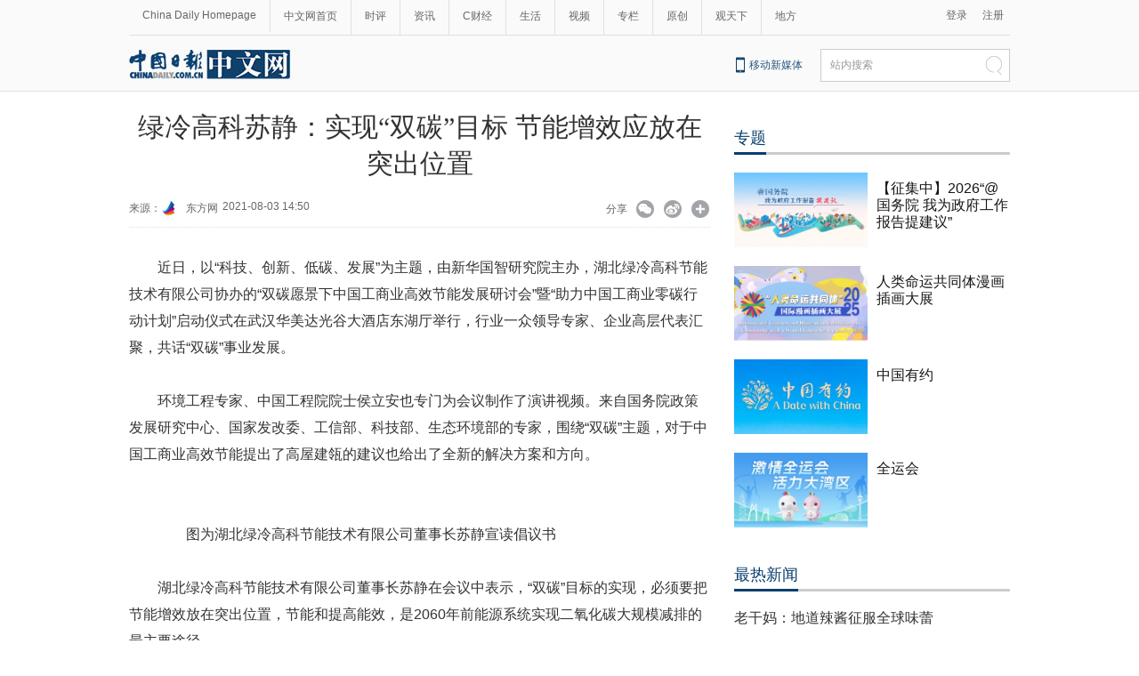

--- FILE ---
content_type: text/html;charset=UTF-8
request_url: http://caijing.chinadaily.com.cn/a/202108/03/WS6108f339a3101e7ce975cf5b.html
body_size: 13938
content:
<!DOCTYPE html PUBLIC "-//W3C//DTD XHTML 1.0 Transitional//EN" "http://www.w3.org/TR/xhtml1/DTD/xhtml1-transitional.dtd">

<html xmlns="http://www.w3.org/1999/xhtml">
  <head>
    <meta http-equiv="Content-Type" content="text/html; charset=utf-8" />
    <meta name="renderer" content="webkit" />
    <meta name="viewport" content="width=device-width, initial-scale=1.0, minimum-scale=1.0, maximum-scale=1.0, user-scalable=no" />
    <meta http-equiv="X-UA-Compatible" content="IE=Edge,chrome=1" />
    <title>绿冷高科苏静：实现“双碳”目标 节能增效应放在突出位置 - 中国日报网</title>
    <meta name="keywords" />
    <meta name="description" content="我国向世界作出“双碳”目标郑重承诺，彰显了我国应对气候变化、调整产业和能源结构的决心与担当。“双碳”目标是系统性问题，涉及经济结构、产业结构、能源结构，以及节能、碳技术与碳交易市场等，重点在于能源结构调整与节能降耗。" />
    
      <meta property="og:xi" />
      <meta property="og:title" content="绿冷高科苏静：实现“双碳”目标 节能增效应放在突出位置" />
      <meta property="og:recommend" />
      <meta property="og:url" content="https://caijing.chinadaily.com.cn/a/202108/03/WS6108f339a3101e7ce975cf5b.html" />
      
      
      <meta name="twitter:card" content="summary_large_image" />
      <meta name="twitter:site" content="@ChinaDailyApp" />
      <meta name="twitter:title" content="绿冷高科苏静：实现“双碳”目标 节能增效应放在突出位置" />
      <meta name="twitter:description" content="我国向世界作出“双碳”目标郑重承诺，彰显了我国应对气候变化、调整产业和能源结构的决心与担当。“双碳”目标是系统性问题，涉及经济结构、产业结构、能源结构，以及节能、碳技术与碳交易市场等，重点在于能源结构调整与节能降耗。" />
      
      
      
        <meta property="twitter:image" content="https://www.chinadaily.com.cn/image_e/2020/logo21.jpg" />
        <meta property="twitter:image:src" content="https://www.chinadaily.com.cn/image_e/2020/logo21.jpg" />
      
      
      
      <meta name="msapplication-TileImage" content="https://img2.chinadaily.com.cn/static/common/img/sharelogo2.jpg" />
      <link rel="apple-touch-icon-precomposed" href="https://img2.chinadaily.com.cn/static/common/img/sharelogo2.jpg" />
    
    <link rel="stylesheet" charset="utf-8" href="//img3.chinadaily.com.cn/static/2018cn_artiandcolumn/css/articstyle.css?ver=90" />
    <link rel="stylesheet" charset="utf-8" href="//img3.chinadaily.com.cn/static/2018cn_artiandcolumn/css/adDetail.css" />
    <link rel="stylesheet" charset="utf-8" href="//img3.chinadaily.com.cn/static/common/css/share_cncontent.css?ver=50" />
    <script type="text/javascript" charset="utf-8" rel="stylesheet" xml:space="preserve" src="//img3.chinadaily.com.cn/static/common/js/jquery.min.js"></script>
    <script src="https://share.chinadaily.com.cn/wxshare/js/jsonps.js" xml:space="preserve"></script>
    <script type="text/javascript" charset="utf-8" rel="stylesheet" xml:space="preserve" src="//img3.chinadaily.com.cn/static/common/js/jweixin-1.0.0.js"></script>
    <script type="text/javascript" xml:space="preserve" src="//img3.chinadaily.com.cn/static/2018cn_artiandcolumn/js/respond.min.js"></script>
    <script type="text/javascript" xml:space="preserve" src="//img3.chinadaily.com.cn/static/2018cn_artiandcolumn/js/ewm2.js"></script><!--返回顶部-->
    <script type="text/javascript" xml:space="preserve" src="//img3.chinadaily.com.cn/static/2018cn_artiandcolumn/js/touch.js"></script><!-- 引入手机端点击js -->
    <script type="text/javascript" src="//www.chinadaily.com.cn/js/2017/relnews_rec.js" xml:space="preserve"></script>
    <!-- <script type="text/javascript" src="//cn.chinadaily.com.cn/js/sso.js"></script> 	-->
    <script type="text/javascript" charset="utf-8" xml:space="preserve" src="//img3.chinadaily.com.cn/static/2018cn_artiandcolumn/js/index_js.js"></script>
    
      <meta name="articaltype" content="COMPO" />
      <meta name="filetype" content="1" />
      <meta name="publishedtype" content="1" />
      <meta name="pagetype" content="1" />
      <meta name="catalogs" content="5ba45696a3101a87ca8fe358" />
      <meta name="contentid" content="WS6108f339a3101e7ce975cf5b" />
      <meta name="publishdate" content="2021-08-03" />
      <meta name="editor" content="张天磊" />
      <meta name="author" content="张天磊" />
      <meta name="source" content="东方网" />

      <!--来源-->
      <meta name="webterren_speical" content="6" />
      <meta name="sourcetype" content="6" />
    
    <script type="text/javascript" xml:space="preserve">
      //<![CDATA[
      function GetUrl(){
        var CurUrl = location.href ;
        var DesUrl = 'https://usercenter.chinadaily.com.cn?service='+ CurUrl;
        window.open(DesUrl);
      }
      //]]>
    </script>
    <!--   <script type="text/javascript" language="javascript" src="//cn.chinadaily.com.cn/js/taboolahead.js"></script>
<script type="text/javascript" language="javascript" src="//cn.chinadaily.com.cn/js/taboolacontrol_art.js"></script>		-->
    <!--百度熊掌号-->
    <!--   <script src="//msite.baidu.com/sdk/c.js?appid=1567805706555546"></script>	-->
    <!--百度熊掌号-->

  </head>

  <body>
    <div style="display:none;">
      <img src="https://img2.chinadaily.com.cn/static/common/img/sharelogo2.jpg" />
    </div>
    <script type="text/javascript" xml:space="preserve">

      function is_weixin(){
        var ua = navigator.userAgent.toLowerCase();
        if(ua.match(/MicroMessenger/i)=="micromessenger") {
          return true;
        } else {
          return false;
        }
      }
      var url =location.href;
      if(is_weixin()){
        console.log("微信验证");
        $.post('https://share.chinadaily.com.cn/wxshare/api/wxinit', {url:url}, function(data){
          wx.config({
            debug: false,
            appId: data.appid,
            timestamp: data.timestamp,
            nonceStr: data.noncestr,
            signature: data.sign,
            jsApiList: ['onMenuShareTimeline','onMenuShareAppMessage']
          }),
            wx.ready(function(){
            console.log("微信验证成功!");
            wx.onMenuShareTimeline({
              title: '\u7EFF\u51B7\u9AD8\u79D1\u82CF\u9759\uFF1A\u5B9E\u73B0\u201C\u53CC\u78B3\u201D\u76EE\u6807 \u8282\u80FD\u589E\u6548\u5E94\u653E\u5728\u7A81\u51FA\u4F4D\u7F6E',
              link: url,
              imgUrl: 'https://img3.chinadaily.com.cn/static/common/img/sharelogo.png'
            });
            var data = {
              title: '\u7EFF\u51B7\u9AD8\u79D1\u82CF\u9759\uFF1A\u5B9E\u73B0\u201C\u53CC\u78B3\u201D\u76EE\u6807 \u8282\u80FD\u589E\u6548\u5E94\u653E\u5728\u7A81\u51FA\u4F4D\u7F6E',
              desc:  '\u6211\u56FD\u5411\u4E16\u754C\u4F5C\u51FA\u201C\u53CC\u78B3\u201D\u76EE\u6807\u90D1\u91CD\u627F\u8BFA\uFF0C\u5F70\u663E\u4E86\u6211\u56FD\u5E94\u5BF9\u6C14\u5019\u53D8\u5316\u3001\u8C03\u6574\u4EA7\u4E1A\u548C\u80FD\u6E90\u7ED3\u6784\u7684\u51B3\u5FC3\u4E0E\u62C5\u5F53\u3002\u201C\u53CC\u78B3\u201D\u76EE\u6807\u662F\u7CFB\u7EDF\u6027\u95EE\u9898\uFF0C\u6D89\u53CA\u7ECF\u6D4E\u7ED3\u6784\u3001\u4EA7\u4E1A\u7ED3\u6784\u3001\u80FD\u6E90\u7ED3\u6784\uFF0C\u4EE5\u53CA\u8282\u80FD\u3001\u78B3\u6280\u672F\u4E0E\u78B3\u4EA4\u6613\u5E02\u573A\u7B49\uFF0C\u91CD\u70B9\u5728\u4E8E\u80FD\u6E90\u7ED3\u6784\u8C03\u6574\u4E0E\u8282\u80FD\u964D\u8017\u3002',
              link: url,
              imgUrl: 'https://img3.chinadaily.com.cn/static/common/img/sharelogo.png'
            };
            wx.onMenuShareAppMessage(data);
          }),
            wx.error(function(res){
            console.log("微信验证失败!");
          })
        });
      }



      $(document).ready(function(){
        $("ul li").each(function(){
          var attrObj = $(this).find('img').attr("data-caption");
          if(attrObj == undefined){
            attrObj ='';
          }
          $(this).append("<p>"+attrObj+"</p>");
        });   
        $(".footer-download .close").click(function(){
          $(".footer").hide();
        })
      });
    </script>
    <!-- <div class="phone_ad">
<mip-cambrian site-id="1567805706555546"></mip-cambrian>

</div>	-->
    <div id="all">


      <!--灰色背景-->
      <div class="tophui2">
        <div class="tophui-cont">
          <!--频道页导航-->
          
      <div class="pingdaolink">
        <!--左边导航-->
        <div class="pingdao-lef">
          <ul>
            <li><a href="https://www.chinadaily.com.cn/" target="_blank">China Daily Homepage</a></li>
            <li><a href="https://cn.chinadaily.com.cn/" target="_blank">中文网首页</a></li>
            <li><a href="https://china.chinadaily.com.cn/" target="_blank">时评</a></li>
            <li><a href="https://world.chinadaily.com.cn/" target="_blank">资讯</a></li>
            <li><a href="https://caijing.chinadaily.com.cn/" target="_blank">C财经</a></li>
            <li><a href="https://fashion.chinadaily.com.cn/" target="_blank">生活</a></li>
            <li><a href="https://kan.chinadaily.com.cn/" target="_blank">视频</a></li>
            <li><a href="https://column.chinadaily.com.cn/" target="_blank">专栏</a></li>
          <!--  <li><a href="https://language.chinadaily.com.cn/" target="_blank">双语</a></li>	-->
            <li><a href="https://cn.chinadaily.com.cn/yuanchuang/" target="_blank">原创</a></li>
            <li><a href="https://cn.chinadaily.com.cn/gtx/" target="_blank">观天下</a></li>
            <li style="border:none;"><a href="https://cnews.chinadaily.com.cn/" target="_blank">地方</a></li>
          </ul>
        </div>
        <!--右侧注册登录-->
        <!--  <script type="text/javascript" cms:pr-src="common/js/login.js"></script>	-->
        <div class="pingdao-ri">
          <div class="lo-rig-to" id="successCallBack">
           <!--  <div class="lo-ri-two">
             <a href="javascript:void(0)" onclick="aria.start()"><img cms:pr-src="common/img/wza.png" style="width:18px; height:auto;"/></a>	
            </div> -->
            <div class="lo-ri-two">
<a href="javascript:GetUrl();" id="login1001">登录</a>
</div>	
            <div class="lo-ri-two">
              <a href="//usercenter.chinadaily.com.cn/regist" target="_blank" id="login1002">注册</a>
            </div>
          </div>
        </div>

      </div>
    
          <!--ad-->

          <!--logo头部-->
          <div class="dingtou">
            <!--logoleft-->
            <div class="logo2">
              <a href="https://cn.chinadaily.com.cn/" target="_blank" shape="rect"><img src="//www.chinadaily.com.cn/image_c/2018/j-2.jpg" /></a>
            </div>
            <!--文章页面包导航-->

            <!--logoright-->
            <div class="logo-right">
              
      <div class="logo-right"> 
        <div class="lo-rig-bott">
          <table cellpadding="0" cellspacing="0">
            <tr>
              <td><div class="lo-bott-one"><a href="https://www.chinadaily.com.cn/e/static_e/newmedia/" target="_blank">移动新媒体</a></div></td>
              <td>
                <table cellpadding="0" cellspacing="0">
                  <tr>
                    <td><div class="search radius6">
                      <form name="searchform" method="post" action="https://newssearch.chinadaily.com.cn/cn/search" target="_blank" onsubmit="return do_search(this)" id="searchform">
                        <input name="ecmsfrom" type="hidden" value="9" />
                        <input type="hidden" name="show" value="title,newstext" />
                        <div class="select_box">
                          <div class="select_showbox" style="background:none;">站内搜索</div>
                          <ul class="select_option">
                            <li class="option-item" data-value="1">站内搜索</li>
                          </ul>
                        </div>
                        <input class="inp_srh" type="text" id="searchtxt" value="" name="query" onfocus="clearword(this)" />
                        <img src="https://cn.chinadaily.com.cn/image/2015/j-q.jpg" id="searchimg" onclick="javascript:searchform.submit()" />
                      </form>
                      <script>
                        //<![CDATA[
                        function clearword(obj){
                          obj.value = ''; 
                        }
                        //]]>
                      </script>
                      </div></td>
                  </tr>
                </table>
              </td>
            </tr>
          </table>
        </div>
      </div>

    
            </div>
          </div>
        </div>
      </div>
      <!--手机头部-->

      <div class="top_phone">
        <div class="header_top" style="">
          <a href="//cn.chinadaily.com.cn" shape="rect">
            <img src="//cn.chinadaily.com.cn/image/2021/cnlogo.png" />
          </a>

          <div class="header_img">
            <img src="//cn.chinadaily.com.cn/image/2018/header_top.png" class="nav_phone_logo" />
          </div>
          <img src="//www.chinadaily.com.cn/image_e/2020/share/share.png" style="position: relative;top: 0rem;right: 0.3rem;margin:0;padding:0;width:26px; height:26px;float:right;" class="share-icon" alt="分享到" title="分享到" />
        </div>
        
      <div class="nav">
        <ul>
          <li class="nav_Latest"><a href="//www.chinadaily.com.cn/" target="_blank">China Daily Homepage</a></li>
          <li><a href="https://cn.chinadaily.com.cn/" target="_blank">中文网首页</a></li>
          <li><a href="https://china.chinadaily.com.cn/" target="_blank">时评</a></li>
          <li><a href="https://world.chinadaily.com.cn/" target="_blank">资讯</a></li>
          <li><a href="https://caijing.chinadaily.com.cn/" target="_blank">C财经</a></li>
          <li><a href="https://fashion.chinadaily.com.cn/" target="_blank">生活</a></li>
          <li><a href="https://kan.chinadaily.com.cn/" target="_blank">视频</a></li>
          <li><a href="https://column.chinadaily.com.cn/" target="_blank">专栏</a></li>
         <!-- <li><a href="https://language.chinadaily.com.cn/" target="_blank">双语</a></li>	-->
          <li><a href="https://cartoon.chinadaily.com.cn/" target="_blank">漫画</a></li>
          <li><a href="https://cn.chinadaily.com.cn/yuanchuang/" target="_blank">原创</a></li>
          <li><a href="https://cn.chinadaily.com.cn/gtx/" target="_blank">观天下</a></li>
          <li><a href="https://cnews.chinadaily.com.cn" target="_blank">地方</a></li>
        </ul>
      </div>

    

      </div>
      <div class="navholder">

      </div>
      <!--下全-->
      <div class="container">
        <!--左边-->
        <div class="container-left2">
          <!--文章页标题-->
          <h1 class="dabiaoti">绿冷高科苏静：实现“双碳”目标 节能增效应放在突出位置</h1>
          <div class="fenx">
            <div class="xinf-le-mo">来源：东方网&nbsp;&nbsp;&nbsp;
              2021-08-03 14:50
            </div>
            <div class="xinf-le">
              来源：
      
      
        
          
            <a href="//cn.chinadaily.com.cn/a/201909/01/WS5d79edf9a31099ab995df9d0.html">
              <img src="//img3.chinadaily.com.cn/images/201911/04/5dbfd886a31099ab43d4dc09.jpeg" /></a>
            <a href="//cn.chinadaily.com.cn/a/201909/01/WS5d79edf9a31099ab995df9d0.html">东方网</a>
          
        

      
      
      
    
    
              
              <!--<th:block th:text="'来源：' +  ${#strings.isEmpty(story.source) ? '网络' : story.source}"></th:block>--></div>
            <div class="xinf-le">2021-08-03 14:50　</div>
            <div class="xinf-ri4"><a title="更多分享平台" href="#" class="more" shape="rect">&nbsp;</a></div>
            <div class="xinf-ri2"><a title="分享到新浪微博" style="cursor:pointer;" target="_blank" shape="rect" href="https://service.weibo.com/share/share.php?appkey=2152474398&amp;type=3&amp;title=绿冷高科苏静：实现“双碳”目标 节能增效应放在突出位置&amp;pic=https://www.chinadaily.com.cn/image_e/2020/logo21.jpg&amp;url=https://caijing.chinadaily.com.cn/a/202108/03/WS6108f339a3101e7ce975cf5b.html">&nbsp;</a></div>
            <div class="xinf-ri3"><a title="分享到微信" id="weixinqrcode" class="weixinqrcode" href="#" shape="rect">&nbsp;</a></div>
            <div class="xinf-ri">分享</div>
          </div>
          <div class="moreshare">
            <span class="closesharepc">分享到<img src="https://www.chinadaily.com.cn/image_e/2020/timg.jpg" width="20px" height="20px" /></span>
            <a title="分享到QQ空间" target="_blank" shape="rect" href="https://sns.qzone.qq.com/cgi-bin/qzshare/cgi_qzshare_onekey?title=绿冷高科苏静：实现“双碳”目标 节能增效应放在突出位置&amp;pics=https://www.chinadaily.com.cn/image_e/2020/logo21.jpg&amp;url=https://caijing.chinadaily.com.cn/a/202108/03/WS6108f339a3101e7ce975cf5b.html"><img src="//www.chinadaily.com.cn/image_e/2020/share/qzone.png" /></a>
            <a title="分享到LinkedIn" target="_blank" shape="rect" href="http://www.linkedin.com/shareArticle?mini=true&amp;title=绿冷高科苏静：实现“双碳”目标 节能增效应放在突出位置&amp;url=https://caijing.chinadaily.com.cn/a/202108/03/WS6108f339a3101e7ce975cf5b.html"><img src="//www.chinadaily.com.cn/image_e/2020/share/linkedin.png" /></a>
            <a title="facebook" target="_blank" shape="rect" href="https://www.facebook.com/sharer.php?title=绿冷高科苏静：实现“双碳”目标 节能增效应放在突出位置&amp;u=https://caijing.chinadaily.com.cn/a/202108/03/WS6108f339a3101e7ce975cf5b.html"><img src="//www.chinadaily.com.cn/image_e/2020/share/facebook.png" /></a>
            <a title="twitter" target="_blank" shape="rect" href="https://twitter.com/share?text=绿冷高科苏静：实现“双碳”目标 节能增效应放在突出位置&amp;url=https://caijing.chinadaily.com.cn/a/202108/03/WS6108f339a3101e7ce975cf5b.html"><img src="//www.chinadaily.com.cn/image_e/2020/share/twitter.png" /></a>
          </div>
          <div id="qrcode" class="qrcode">
            <span>分享到微信<img src="https://www.chinadaily.com.cn/image_e/2020/timg.jpg" width="20px" height="20px" class="qucodeclose" /></span>
            <div id="qrcodearea" class="qrcodearea">
            </div>
          </div>
          <div class="share">
            <div class="share-core">
              <a href="http://m.chinadaily.com.cn/cn/2014-06/17/content_17013298.htm" target="_blank" shape="rect"><img src="//cn.chinadaily.com.cn/image/2018/wechat.png" alt="分享到微信" /></a>
              <a title="weibo" shape="rect" href="https://service.weibo.com/share/share.php?appkey=2152474398&amp;type=3&amp;title=绿冷高科苏静：实现“双碳”目标 节能增效应放在突出位置&amp;pic=https://www.chinadaily.com.cn/image_e/2020/logo21.jpg&amp;url=https://caijing.chinadaily.com.cn/a/202108/03/WS6108f339a3101e7ce975cf5b.html"><img src="//www.chinadaily.com.cn/image_e/2020/share/weibo.png" /></a>
              <a title="分享到QQ空间" target="_blank" shape="rect" href="https://sns.qzone.qq.com/cgi-bin/qzshare/cgi_qzshare_onekey?title=绿冷高科苏静：实现“双碳”目标 节能增效应放在突出位置&amp;pics=https://www.chinadaily.com.cn/image_e/2020/logo21.jpg&amp;url=https://caijing.chinadaily.com.cn/a/202108/03/WS6108f339a3101e7ce975cf5b.html"><img src="//www.chinadaily.com.cn/image_e/2020/share/qzone.png" /></a>
              <a title="facebook" target="_blank" shape="rect" href="https://www.facebook.com/sharer.php?title=绿冷高科苏静：实现“双碳”目标 节能增效应放在突出位置&amp;u=https://caijing.chinadaily.com.cn/a/202108/03/WS6108f339a3101e7ce975cf5b.html"><img src="//www.chinadaily.com.cn/image_e/2020/share/facebook.png" /></a>
              <a title="twitter" target="_blank" shape="rect" href="https://twitter.com/share?text=绿冷高科苏静：实现“双碳”目标 节能增效应放在突出位置&amp;url=https://caijing.chinadaily.com.cn/a/202108/03/WS6108f339a3101e7ce975cf5b.html"><img src="//www.chinadaily.com.cn/image_e/2020/share/twitter.png" /></a>
              <a title="linkedin" target="_blank" shape="rect" href="http://www.linkedin.com/shareArticle?mini=true&amp;title=绿冷高科苏静：实现“双碳”目标 节能增效应放在突出位置&amp;url=https://caijing.chinadaily.com.cn/a/202108/03/WS6108f339a3101e7ce975cf5b.html"><img src="//www.chinadaily.com.cn/image_e/2020/share/linkedin.png" /></a>
              <a title="mail" target="_blank" shape="rect" href="mailto:?subject=Shared from Chinadaily.com.cn&amp;body=绿冷高科苏静：实现“双碳”目标 节能增效应放在突出位置%0D%0Ahttps://caijing.chinadaily.com.cn/a/202108/03/WS6108f339a3101e7ce975cf5b.html"><img src="//www.chinadaily.com.cn/image_e/2020/share/mail.png" /></a>
              <!-- <a title="linkedin" th:href="'http://www.linkedin.com/shareArticle?mini=true&amp;title='+ ${story.title} + '&amp;url=' + ${story.url}" target="_blank"><img src="//www.chinadaily.com.cn/image_e/2020/share/browser.png"  /></a>
<a title="linkedin" th:href="'http://www.linkedin.com/shareArticle?mini=true&amp;title='+ ${story.title} + '&amp;url=' + ${story.url}" target="_blank"><img src="//www.chinadaily.com.cn/image_e/2020/share/more.png"  /></a>		-->
            </div>
            <div class="share-close">
              <span>CLOSE</span>
            </div>
          </div>
          <script type="text/javascript" src="//www.chinadaily.com.cn/js/2020/qrcode.min.js" xml:space="preserve"></script><!--二维码生成-->
          <script xml:space="preserve">

            $(document).ready(function(){
              $(".more").click(function(){
                if($(".moreshare").css("display")=='block')
                  $(".moreshare").hide();
                else $(".moreshare").show();
              });
              $(".closesharepc").click(function(){
                if($(".moreshare").css("display")=='block')
                  $(".moreshare").hide();
                else $(".moreshare").show();
              });
              $(".weixinqrcode").click(function(){
                /*  $(".moreshare").hide();	*/
                if($(".qrcode").css("display")=='block')
                  $(".qrcode").hide();
                else $(".qrcode").show();
              });
              $(".qucodeclose").click(function(){
                if($(".qrcode").css("display")=='block')
                  $(".qrcode").hide();
              });
              var qrcode = new QRCode(document.getElementById("qrcodearea"), {
                width : 180,
                height : 180
              });
              var curUrl = location.href;
              qrcode.makeCode(curUrl);
              /*以下为手机端分享*/
              $(".share-icon").click(function(){
                if($(".share").css("display")=='block')
                  $(".share").hide();
                else $(".share").show();
              });
              $(".share-close").click(function(){
                $(".share").hide();
              });
              $(".container").click(function(){
                if($(".share").css("display")=='block')
                  $(".share").hide();
              });
              $(".main_art").click(function(){
                if($(".share").css("display")=='block')
                  $(".share").hide();
              });
            });
          </script>
          <!--文章-->

          <div id="Content" class="article">

            
            
            <p dir="ltr">近日，以“科技、创新、低碳、发展”为主题，由新华国智研究院主办，湖北绿冷高科节能技术有限公司协办的“双碳愿景下中国工商业高效节能发展研讨会”暨“助力中国工商业零碳行动计划”启动仪式在武汉华美达光谷大酒店东湖厅举行，行业一众领导专家、企业高层代表汇聚，共话“双碳”事业发展。</p>
<p dir="ltr">环境工程专家、中国工程院院士侯立安也专门为会议制作了演讲视频。来自国务院政策发展研究中心、国家发改委、工信部、科技部、生态环境部的专家，围绕“双碳”主题，对于中国工商业高效节能提出了高屋建瓴的建议也给出了全新的解决方案和方向。</p>
<p align="center"><img src="http://service.mobtou.com/data/images/210803/2108031450411279594365.jpeg" alt=""></p>
<p class="pictext">　　图为湖北绿冷高科节能技术有限公司董事长苏静宣读倡议书</p>
<p dir="ltr">湖北绿冷高科节能技术有限公司董事长苏静在会议中表示，“双碳”目标的实现，必须要把节能增效放在突出位置，节能和提高能效，是2060年前能源系统实现二氧化碳大规模减排的最主要途径。</p>
<p dir="ltr">我国向世界作出“双碳”目标郑重承诺，彰显了我国应对气候变化、调整产业和能源结构的决心与担当。</p>
<p dir="ltr">“十四五”时期是实现“双碳”目标的关键时期，国家也提出了有力度的、与新目标相衔接的碳强度指标，作为约束性指标纳入“十四五”规划纲要。这一切，足以看出，“碳达峰、碳中和”在国家战略中的高度。</p>
<p dir="ltr">同时，“双碳”目标的提出，也是我国实现经济高质量发展的重要举措。“双碳”目标是系统性问题，涉及经济结构、产业结构、能源结构，以及节能、碳技术与碳交易市场等，重点在于能源结构调整与节能降耗。</p>
<p dir="ltr">面对万亿级市场盛宴的到来，该如何抓住这历史性的机遇？抓住政策红利？</p>
<p dir="ltr">苏静认为，作为奋战在节能减排一线的企业，更要学会“热宴冷思”，作为国家高新技术企业，经过多年研发积累、市场开拓积累，今天必须拿出更过硬的产品、技术和解决方案，才能真正赢得市场、赢得用户。“碳达峰、碳中和”作为今后一个时期内一项重要的国家战略，如何助力中国实现“碳达峰、碳中和”，也是对企业责任与担当的一种考验。</p>
<p dir="ltr">据了解，湖北绿冷高科节能技术有限公司是一家国家高新技术企业，专业从事制冷设备主机节能产品研发、生产、施工应用的国家高新技术企业，致力于分体空调系统、中型模块机组、精密空调系统、大型中央空调系统、冷冻、冷藏、恒温恒湿系统节能改造。自成立以来，它一如既往地坚持履行社会责任，以节能降耗、保护生态环境为己任，用节能环保事业促进经济结构调整。绿冷高科的制冷（热）专利产品和技术投放市场以来，在国内大型数据中心、通信机房、基站、工商业市场中占比越来越高，使绿冷高科在节能减排道路上迈出了坚实的一步。</p> 
            
      
    
            
            
            <div style="float:none; clear:both;font-size:18px; " id="prope">
              
                免责声明：该文章系我网转载，旨在为读者提供更多新闻资讯。所涉内容不构成投资、消费建议，仅供读者参考。
              
            </div>
            <div style="width:100%;text-align:right;padding-top:20px;">
              【责任编辑：钟经文】
            </div>
          </div>
          <div class="selectpage">
            <!--移动分页-->
            
          </div>
          <!--分页-->
          <div id="storyType" style="display:none;">COMPO</div>
          <div id="ID" style="display:none;">WS6108f339a3101e7ce975cf5b</div>
          <div id="url" style="display:none;">https://caijing.chinadaily.com.cn/a/202108/03/WS6108f339a3101e7ce975cf5b.html</div>
          <!--   <div class="phone_ad">
<script>cambrian.render('tail')</script>
</div>	-->
          <!--广告-->


          

          


          <!--    <div class="fenx_phone">
<div class="fenx_phone_wb"><a title="分享到新浪微博" onclick="javascript:bShare.share(event,'sinaminiblog',0);return false;" style="cursor:pointer;color:#2e3192;"><img src="//cn.chinadaily.com.cn/image/2018/weibo.png" onclick="javascript:bShare.share(event,'sinaminiblog',0);return false;" alt="分享到新浪微博"  /></a></div>
<div class="fenx_phone_wx"><a href="http://m.chinadaily.com.cn/cn/2014-06/17/content_17013298.htm" target="_blank"><img src="//cn.chinadaily.com.cn/image/2018/wechat.png"  alt="分享到微信" /></a></div>
<script type="text/javascript" charset="utf-8" src="//static.bshare.cn/b/buttonLite.js#uuid=a92f8285-36fe-4168-8f86-8e177d015e67&amp;style=-1"></script>
</div>
-->

          <!--相关文章-->
          <div class="xiangguan">

            <!--横杆标题2-->
            
          </div>

          <div class="ad-twofang">
            <script type="text/javascript" language="javascript" src="//cn.chinadaily.com.cn/js/taboolathumb1.js" xml:space="preserve"></script>
            <script type="text/javascript" language="javascript" src="//cn.chinadaily.com.cn/js/taboolathumb2.js" xml:space="preserve"></script>
          </div>
          
          



          <!-- 新闻列表  相关内容推荐-->
          <!--   <th:block  th:if="${#arrays.isEmpty(story.editorRecommends)}">  
<div class="remen" style="overflow:auto; " >
<p style="float:left; ">推荐</p>
<button type="button" id="changeData" style="margin-left: 450px; font-size: 18px;background: inherit;border:0;font-size: 14px;font-family: '微软雅黑';outline: none;cursor: pointer;margin-top: 3px; float:right;">换一批</button>
<input type="hidden" id="saveStartIndex" value="0" />
<input type="hidden" id="saveMaxIndex" value="0" />
</div>
<div class="container" style="width:653px; ">
<div class="container-left">
<div class="left-liebiao" id="newsList">

</div>



</div>
</div>	</th:block>	-->


          <div>

            <!--  <script type="text/javascript" >
//<![CDATA[
function cndycy_login(){
$(".thickbox").attr('href','//sso.chinadaily.com.cn/?simple=1&height=380&width=500&modal=false&TB_iframe=true');
$(".thickbox").attr('title','中国日报网登录');
$(".thickbox").click();
}
//]]>
</script>
<div id="popDiv" name="popDiv" style="display:none;" >
<a href="#" class="thickbox" title="Please Sign In"></a>
</div>			-->

          </div> 		
        </div>

        <!--右边-->

        <div class="container-right2">

          <!--中文首页-专题推荐 	5bd54ba2a3101a87ca8ff5ec-->
          <div class="tuijian">
            <!--横杆标题2-->
            <div class="heng-biao4">
              <p>
                
                  <a target="_blank" shape="rect" href="//cn.chinadaily.com.cn/5b753f9fa310030f813cf408/5bd54ba2a3101a87ca8ff5ec">专题</a>
                
              </p>
            </div>
            <div class="retu">
              
                
                  <div class="speRight">
                    <div class="speRight-p">
                      <a target="_blank" shape="rect" href="//china.chinadaily.com.cn/a/202512/12/WS69390fb0a310942cc4995e59.html"><img src="//img3.chinadaily.com.cn/images/202512/12/693bcc9fa310942c0d5be1b8.jpeg" /></a>
                    </div>
                    <div class="speRight-t">
                      <a target="_blank" shape="rect" href="//china.chinadaily.com.cn/a/202512/12/WS69390fb0a310942cc4995e59.html">【征集中】2026“@国务院 我为政府工作报告提建议”</a>
                    </div>
                  </div>
                
                
                  <div class="speRight">
                    <div class="speRight-p">
                      <a target="_blank" shape="rect" href="//cn.chinadaily.com.cn/a/202511/28/WS692912a8a310942cc4993d4b.html"><img src="//img3.chinadaily.com.cn/images/202511/28/692912a8a310942c0d5b6d0a.png" /></a>
                    </div>
                    <div class="speRight-t">
                      <a target="_blank" shape="rect" href="//cn.chinadaily.com.cn/a/202511/28/WS692912a8a310942cc4993d4b.html">人类命运共同体漫画插画大展</a>
                    </div>
                  </div>
                
                
                  <div class="speRight">
                    <div class="speRight-p">
                      <a target="_blank" shape="rect" href="//cn.chinadaily.com.cn/a/202511/19/WS691d24f2a310942cc4992275.html"><img src="//img3.chinadaily.com.cn/images/202511/19/691d24f2a310942c0d5b1ac8.jpeg" /></a>
                    </div>
                    <div class="speRight-t">
                      <a target="_blank" shape="rect" href="//cn.chinadaily.com.cn/a/202511/19/WS691d24f2a310942cc4992275.html">中国有约</a>
                    </div>
                  </div>
                
                
                  <div class="speRight">
                    <div class="speRight-p">
                      <a target="_blank" shape="rect" href="//cn.chinadaily.com.cn/a/202511/09/WS690fea8ca310ceca48b7bbf2.html"><img src="//img3.chinadaily.com.cn/images/202511/09/690fea8ca310cecafb679a4c.jpeg" /></a>
                    </div>
                    <div class="speRight-t">
                      <a target="_blank" shape="rect" href="//cn.chinadaily.com.cn/a/202511/09/WS690fea8ca310ceca48b7bbf2.html">全运会</a>
                    </div>
                  </div>
                
              
            </div>
          </div>
          <div style="clear:both;float:none;">
          </div>
          <div class="tuijian">
            <script type="text/javascript" language="javascript" src="//cn.chinadaily.com.cn/js/taboolaright.js" xml:space="preserve"></script>
          </div>

          <!--广告-->

          <!--<div class="left-huikuang2" id="zhibo" style="display:none;">

<script language="javascript" type="text/javascript">
$(function(){
var url="http://mbsug.ssl.so.com/idxdata/get?type=hot&hotnum=10&hotinclude=key_word";
$.ajax({
url:url,
dataType:'jsonp',
processData: false, 
type:'get',
success:function(data){
var le = data.data.hot.length;
var str360 = "<h3>热搜词</h3><div class='kua-left2'>";
for(var n=0;n<5;n++){
var str = data.data.hot[n].key_word;
var enstr = encodeURI(str);
var url;
url = "https://www.so.com/s?ie=utf-8&src=free_chinadaily_com&q=" + enstr ;
var laststr = "<p><a href=" + url + " target=_blank>" + str + "</a></p>" ;
str360 = str360 + laststr;
}
str360 = str360 + "</div><div class='kua-right2'>";
for(var m=5;m<le;m++){
var str = data.data.hot[m].key_word;
var enstr = encodeURI(str);
var url;
url = "https://www.so.com/s?ie=utf-8&src=free_chinadaily_com&q=" + enstr ;
var laststr = "<p><a href=" + url + " target=_blank>" + str + "</a></p>" ;
str360 = str360 + laststr;
}
str360 = str360 + "</div>";
if($("#zhibo")!== null){
$("#zhibo").html(str360);
}
},
error:function(XMLHttpRequest, textStatus, errorThrown) {
alert(XMLHttpRequest.status);
alert(XMLHttpRequest.readyState);
alert(textStatus);
}

});
})


</script>

</div>		-->
          <!--四个标签切换2-->
          <div class="rc">
            <!--中文首页-当日要闻-要闻 	5bd54bdea3101a87ca8ff5f0-->
            <div class="heng-biao4">
              <p>
                
                  <a target="_blank" shape="rect" href="//cn.chinadaily.com.cn/5b753f9fa310030f813cf408/5bd54ba2a3101a87ca8ff5ee/5bd54bdea3101a87ca8ff5f0">最热新闻</a>
                
              </p>
            </div>

            <div class="right-lei3">
              
                <ul>
                   <li><a target="_blank" shape="rect" href="//cn.chinadaily.com.cn/a/202601/16/WS6969e22ea310942cc499b89b.html">老干妈：地道辣酱征服全球味蕾</a></li>
                  
                   <li><a target="_blank" shape="rect" href="//cn.chinadaily.com.cn/a/202601/16/WS6969d9baa310942cc499b852.html">【词力场】南柯一梦？美国保护主义关税如何戳破其“制造业回流”幻象</a></li>
                  
                   <li><a target="_blank" shape="rect" href="//cn.chinadaily.com.cn/a/202601/16/WS6969b031a310942cc499b7c0.html">悉尼发布马年春节系列活动 新春音乐会落地歌剧院</a></li>
                  
                   <li><a target="_blank" shape="rect" href="//cn.chinadaily.com.cn/a/202601/16/WS6969ae2ba310942cc499b7bb.html">“湖上清风已百年——京津画坛艺术文献研究展”在中国美术馆展出</a></li>
                  
                   <li><a target="_blank" shape="rect" href="//cn.chinadaily.com.cn/a/202601/16/WS69699ffca310942cc499b781.html">丹麦：从未同意成立“美国获得格陵兰岛”工作组</a></li>
                  
                   <li><a target="_blank" shape="rect" href="//cn.chinadaily.com.cn/a/202601/16/WS69699a94a310942cc499b768.html">不游泳时张雨霏会做什么运动</a></li>
                  
                   <li><a target="_blank" shape="rect" href="//cn.chinadaily.com.cn/a/202601/16/WS69699986a310942cc499b766.html">中国对泰提供2000万人道主义援助彰显深厚友谊</a></li>
                  
                   <li><a target="_blank" shape="rect" href="//cn.chinadaily.com.cn/a/202601/16/WS696988e9a310942cc499b730.html">美国移民执法争议急剧升温 共和党内部出现分歧</a></li>
                    </ul>
              
            </div>
          </div>


          <!--中文首页-中国日报漫画 	5bd54ba2a3101a87ca8ff5e8-->
          <div class="right-titu">
            <!--横杆标题-->
            <div class="heng-biao4">
              <p>
                
                  <a target="_blank" shape="rect" href="//cn.chinadaily.com.cn/5b753f9fa310030f813cf408/5bd54ba2a3101a87ca8ff5e8">精彩推荐</a>
                
              </p>
            </div>
            
              
                <div class="tuwen-bo">

                  <div class="titu-tu"><a target="_blank" shape="rect" href="//cn.chinadaily.com.cn/a/202601/16/WS69698555a310942cc499b72c.html"><img src="//img3.chinadaily.com.cn/images/202601/16/696985d8a310942c0d5cdba3.jpeg" /></a></div>
                  <div class="titu-biao"><a target="_blank" shape="rect" href="//cn.chinadaily.com.cn/a/202601/16/WS69698555a310942cc499b72c.html">中国日报漫画：美对伊动武威胁升级，强势干涉中东局势</a></div>
                </div>
              

            


            <!--广告-->
            <!--   <div class="left-ad300"> -->
            <!-- AdSame ShowCode: 新版中文1227 / 中文内容页 15.9.10 / C1 Begin -->
            <!--  <script type="text/javascript" src="//same.chinadaily.com.cn/s?z=chinadaily&amp;c=2347" ></script>		-->
            <!-- AdSame ShowCode: 新版中文1227 / 中文内容页 15.9.10 / C1 End -->
            <!--  </div> -->
            
              
            
            
            
              
                
              
            
            
            
              
                
                
              
            
            
            
              
                
              
            



            
              
            

          </div>


        </div>
        <!--ad-->

      </div>
      <!--底部-->
      
      <div class="dibu">
        <div class="foot">
          <div class="foot-left">
            <div class="en-lo"><a href="https://cn.chinadaily.com.cn" target="_blank"><img src="https://cn.chinadaily.com.cn/image/2025/logo_cnbottom.png" style="width:165px;" /></a></div>

            <div class="foot-lian"><span><a href="https://cn.chinadaily.com.cn/5b753f9fa310030f813cf408/5f59c820a31009ff9fddf6bc/5f59c843a31009ff9fddf6bf/" target="_blank">关于我们</a></span> 

              <span>|</span> 

              <span><a href="https://cn.chinadaily.com.cn/5b753f9fa310030f813cf408/5f59c820a31009ff9fddf6bc/5f59c843a31009ff9fddf6c2/" target="_blank">联系我们</a></span></div>
          </div>
          <div class="foot-right">
            <div class="foot-one">
              <ul>
                <li><a href="https://cn.chinadaily.com.cn/" target="_blank">首页</a></li>

                <li><a href="https://china.chinadaily.com.cn/" target="_blank">时评</a></li>

                <li><a href="https://world.chinadaily.com.cn/" target="_blank">资讯</a></li>

                <li><a href="https://caijing.chinadaily.com.cn/" target="_blank">财经</a></li>

                <li><a href="https://fashion.chinadaily.com.cn/" target="_blank">生活</a></li>


                <li><a href="https://kan.chinadaily.com.cn/" target="_blank">视频</a></li>

                <li><a href="https://column.chinadaily.com.cn/" target="_blank">专栏</a></li>

                <li><a href="http://cartoon.chinadaily.com.cn/index.shtml" target="_blank">漫画</a></li>
                <li>
                  <a href="https://cn.chinadaily.com.cn/yuanchuang/" target="_blank">独家</a>
                </li>
                <li><a href="https://cn.chinadaily.com.cn/5b753f9fa310030f813cf408/5f59c820a31009ff9fddf6bc/5f59c843a31009ff9fddf6c5" target="_blank">招聘</a></li>
              </ul>
            </div>
            <div class="foot-two">
              
                <ul>
                  <li>地方频道：</li>
                  
                    <li><a target="_blank" href="https://cn.chinadaily.com.cn/a/202008/03/WS5bf649baa3101a87ca945947.html">北京</a></li>

                  
                  
                    <li><a target="_blank" href="https://cn.chinadaily.com.cn/a/202008/03/WS5bf649a5a3101a87ca945946.html">天津</a></li>

                  
                  
                    <li><a target="_blank" href="https://cn.chinadaily.com.cn/a/201912/31/WS5bf6490da3101a87ca945945.html">河北</a></li>

                  
                  
                    <li><a target="_blank" href="https://cn.chinadaily.com.cn/a/201911/27/WS5bf6490ca3101a87ca945944.html">山西</a></li>

                  
                  
                    <li><a target="_blank" href="https://cn.chinadaily.com.cn/a/201910/09/WS5bf6490ba3101a87ca945943.html">辽宁</a></li>

                  
                  
                    <li><a target="_blank" href="https://cn.chinadaily.com.cn/a/201909/03/WS5bf6490aa3101a87ca945942.html">吉林</a></li>

                  
                  
                    <li><a target="_blank" href="https://cn.chinadaily.com.cn/a/201908/08/WS5bf64909a3101a87ca945941.html">黑龙江</a></li>

                  
                  
                    <li><a target="_blank" href="https://cn.chinadaily.com.cn/a/201907/24/WS5bf64908a3101a87ca945940.html">上海</a></li>

                  
                  
                    <li><a target="_blank" href="https://cn.chinadaily.com.cn/a/201906/18/WS5bf64908a3101a87ca94593f.html">江苏</a></li>

                  
                  
                    <li><a target="_blank" href="https://cn.chinadaily.com.cn/a/201901/31/WS5bf64906a3101a87ca94593e.html">浙江</a></li>

                  
                  
                    <li><a target="_blank" href="https://cn.chinadaily.com.cn/a/201901/30/WS5bf64904a3101a87ca94593d.html">福建</a></li>

                  
                  
                    <li><a target="_blank" href="https://cn.chinadaily.com.cn/a/201901/29/WS5bf61df6a3101a87ca94593c.html">江西</a></li>

                  
                  
                    <li><a target="_blank" href="https://cn.chinadaily.com.cn/a/201901/28/WS5bf61df5a3101a87ca94593b.html">山东</a></li>

                  
                  
                    <li><a target="_blank" href="https://cn.chinadaily.com.cn/a/201901/27/WS5bf61d80a3101a87ca94593a.html">河南</a></li>

                  
                  
                    <li><a target="_blank" href="https://cn.chinadaily.com.cn/a/201901/26/WS5bf61d7fa3101a87ca945939.html">湖北</a></li>

                  
                  
                    <li><a target="_blank" href="https://cn.chinadaily.com.cn/a/201901/25/WS5bf61d7ea3101a87ca945938.html">湖南</a></li>

                  
                  
                    <li><a target="_blank" href="https://cn.chinadaily.com.cn/a/201901/24/WS5bf61d7da3101a87ca945937.html">广东</a></li>

                  
                  
                    <li><a target="_blank" href="https://cn.chinadaily.com.cn/a/201901/23/WS5bf61d7ca3101a87ca945936.html">广西</a></li>

                  
                  
                    <li><a target="_blank" href="https://cn.chinadaily.com.cn/a/201901/22/WS5bf61d7ba3101a87ca945935.html">海南</a></li>

                  
                  
                    <li><a target="_blank" href="https://cn.chinadaily.com.cn/a/201901/21/WS5bf61d7aa3101a87ca945934.html">重庆</a></li>

                  
                  
                    <li><a target="_blank" href="https://cn.chinadaily.com.cn/a/201901/20/WS5bf61c86a3101a87ca945933.html">四川</a></li>

                  
                  
                    <li><a target="_blank" href="https://cn.chinadaily.com.cn/a/201901/19/WS5bf61c2fa3101a87ca945931.html">贵州</a></li>

                  
                  
                    <li><a target="_blank" href="https://cn.chinadaily.com.cn/a/201901/19/WS5bf61c85a3101a87ca945932.html">云南</a></li>

                  
                  
                    <li><a target="_blank" href="https://cn.chinadaily.com.cn/a/201901/17/WS5bf61b9aa3101a87ca945930.html">西藏</a></li>

                  
                  
                    <li><a target="_blank" href="https://cn.chinadaily.com.cn/a/201901/16/WS5bf61b6ca3101a87ca94592f.html">陕西</a></li>

                  
                  
                    <li><a target="_blank" href="https://cn.chinadaily.com.cn/a/201901/15/WS5bf61b2ba3101a87ca94592e.html">新疆</a></li>

                  
                  
                    <li><a target="_blank" href="https://cn.chinadaily.com.cn/a/201901/14/WS5bf619efa3101a87ca94592c.html">深圳</a></li>

                  
                </ul>
              
            </div>
            <div class="foot-two">
              
                <ul>
                  <li>友情链接：</li>
                  
                    <li><a target="_blank" href="https://cn.chinadaily.com.cn/a/202009/02/WS5c0a0aefa3101a87ca947bd1.html">人民网</a></li>

                  
                  
                    <li><a target="_blank" href="https://cn.chinadaily.com.cn/a/202009/02/WS5c0a2718a3101a87ca947c12.html">新华网</a></li>

                  
                  
                    <li><a target="_blank" href="https://cn.chinadaily.com.cn/a/202009/02/WS5c0a2716a3101a87ca947c11.html">中国网</a></li>

                  
                  
                    <li><a target="_blank" href="https://cn.chinadaily.com.cn/a/202009/02/WS5c0a2712a3101a87ca947c0f.html">国际在线</a></li>

                  
                  
                    <li><a target="_blank" href="https://cn.chinadaily.com.cn/a/202009/02/WS5c0a2713a3101a87ca947c10.html">央视网</a></li>

                  
                  
                    <li><a target="_blank" href="https://cn.chinadaily.com.cn/a/202009/02/WS5c0a27cfa3101a87ca947c17.html">中国青年网</a></li>

                  
                  
                    <li><a target="_blank" href="https://cn.chinadaily.com.cn/a/202009/02/WS5c0a2709a3101a87ca947c0e.html">中国经济网</a></li>

                  
                  
                    <li><a target="_blank" href="https://cn.chinadaily.com.cn/a/202009/02/WS5c0a27cda3101a87ca947c16.html">中国台湾网</a></li>

                  
                  
                    <li><a target="_blank" href="https://cn.chinadaily.com.cn/a/202009/02/WS5c0a27cba3101a87ca947c15.html">中国西藏网</a></li>

                  
                  
                    <li><a target="_blank" href="https://cn.chinadaily.com.cn/a/202411/26/WS67456ec2a310b59111da591c.html">央广网</a></li>

                  
                  
                    <li><a target="_blank" href="https://cn.chinadaily.com.cn/a/202009/02/WS5c0a27fea3101a87ca947c18.html">光明网</a></li>

                  
                  
                    <li><a target="_blank" href="https://cn.chinadaily.com.cn/a/202411/26/WS67456ca6a310b59111da590d.html">中国军网</a></li>

                  
                  
                    <li><a target="_blank" href="https://cn.chinadaily.com.cn/a/202009/02/WS5c0a27c7a3101a87ca947c13.html">中国新闻网</a></li>

                  
                  
                    <li><a target="_blank" href="https://cn.chinadaily.com.cn/a/202411/26/WS67456ca4a310b59111da590c.html">人民政协网</a></li>

                  
                  
                    <li><a target="_blank" href="https://cn.chinadaily.com.cn/a/202411/26/WS67456554a310b59111da58a2.html">法治网</a></li>

                  
                </ul>


            </div>
            <div class="foot-three">
              <div class="foot-three-left"><a href=""><img src="https://cn.chinadaily.com.cn/image/2016/p-20.jpg" /></a></div>
              <div class="foot-three-right">
                <ul>
                  <!--  <li><a href="//www.12377.cn/" target="_blank">网上有害信息举报专区</a></li>
<li><a href="//about.58.com/fqz/fpzn1.html" target="_blank">防范网络诈骗</a></li> -->
                  <li><a href="https://cn.chinadaily.com.cn/a/202206/16/WS62aaab37a3101c3ee7adad52.html" target="_blank">违法和不良信息举报</a></li> 
                  <li><a href="https://cn.chinadaily.com.cn/image/2025/xwxxfwxkz2025.jpg" target="_blank">互联网新闻信息服务许可证10120170006</a></li>
                  <li>信息网络传播视听节目许可证0108263号</li>	
                  <li><a href="http://www.beian.gov.cn/portal/registerSystemInfo?recordcode=11010502032503" target="_blank">京公网安备11010502032503号</a></li>
                  <li>京网文[2011]0283-097号</li>
                  <li><a href="https://beian.miit.gov.cn" target="_blank">京ICP备13028878号-6</a></li>
                  <!-- <li>12300电信用户申诉受理中心</li>
<li><a>12318全国文化市场举报</a></li>
<li><a href="//www.bj.cyberpolice.cn/index.do" target="_blank">网站网络110报警网站</a></li>	
<li><img cms:pr-src="common/img/wza-logo.png" style="width:150px;height:auto;"/></li> -->
                </ul>
              </div>

            </div>
            <div class="foot-four">
              <div class="foot-four-one">中国日报网版权说明：凡注明来源为“中国日报网：XXX（署名）”，除与中国日报网签署内容授权协议的网站外，其他任何网站或单位未经允许禁止转载、使用，违者必究。如需使用，请与010-84883777联系；凡本网注明“来源：XXX（非中国日报网）”的作品，均转载自其它媒体，目的在于传播更多信息，其他媒体如需转载，请与稿件来源方联系，如产生任何问题与本网无关。</div>
            </div>
            <div class="foot-four">
              <div class="foot-four-one">版权保护：本网登载的内容（包括文字、图片、多媒体资讯等）版权属中国日报网（中报国际文化传媒（北京）有限公司）独家所有使用。 未经中国日报网事先协议授权，禁止转载使用。给中国日报网提意见：rx@chinadaily.com.cn</div>
            </div>

          </div>
        </div>
      </div>
    

      
      <div class="dibu-phone">
        <ul class="dibu-phone-one">
          <li><a href="https://cn.chinadaily.com.cn" target="_top">首页</a></li>
          <li><a href="https://china.chinadaily.com.cn" target="_top">时评</a></li>
          <li><a href="https://world.chinadaily.com.cn" target="_top">资讯</a></li>
          <li><a href="https://caijing.chinadaily.com.cn" target="_top">财经</a></li>
          <li><a href="https://fashion.chinadaily.com.cn/" target="_top">文化</a></li>
          <li><a href="https://cn.chinadaily.com.cn/5b753f9fa310030f813cf408/5bd54ba2a3101a87ca8ff5e8" target="_top">漫画</a></li>
          <li><a href="https://kan.chinadaily.com.cn" target="_top">视频</a></li>
          <li><a href="https://cnews.chinadaily.com.cn" target="_blank">地方</a></li>
        </ul>
        <div class="dibu-phone-two">
          <a href="https://cn.chinadaily.com.cn" target="_top">中文</a> | <a href="https://www.chinadaily.com.cn" target="_top">English</a>
        </div>
        <div class="copyright">
          中国日报版权所有<br />Content@chinadaily.com.cn
        </div>
      </div>
    
    </div>
    <div id="zd" class="abs" style="display:none;"><a id="totop" title="" shape="rect"></a></div>

    <!--百度推送-->
    <!--   <script type="text/javascript" language="javascript" src="//cn.chinadaily.com.cn/js/baidu_push.js"></script>	-->
    <!--百度推送-->
    <!--   <th:block th:include="@{|/|}+'common/2017en' :: usercollect"/>	-->
    
      <div style="display:none">
        <script type="text/javascript">
          //<![CDATA[
          document.write(unescape("%3Cscript src='//cl2.webterren.com/webdig.js?z=16' type='text/javascript'%3E%3C/script%3E"));
          //]]>
        </script>
        <script type="text/javascript">
          //<![CDATA[
          wd_paramtracker("_wdxid=000000000000000000000000000000000000000000")
          //]]>
        </script>
      </div>
      <!--心动统计系统 -->
      <script src="https://xd.cdurl.cn/xdsens/autotrack.js" type="text/javascript" data-config="{'host':'//xd.cdurl.cn/receiver', 'project':'Chinadailyvideo','token':'a5a00812e91149238d371a308cb61e40'}"></script>
    
    
      <div style="display:none;">
        <!-- CNZZ统计  开始 -->
        <script src="https://s86.cnzz.com/stat.php?id=1975683&amp;web_id=1975683&amp;show=pic1" language="JavaScript"></script>
        <!-- CNZZ统计  结束 --> 
      </div>
    <!--  <script defer="defer" async="async" type="text/javascript" src="https://img2.chinadaily.com.cn/wza/aria.js?appid=0b4dcc17c875352af6dc428bb129ec78" charset="utf-8"></script>	-->
    
    <div id="showBigPic" onclick="zc()">
      <img />
    </div>
    <style xml:space="preserve">
      #showBigPic{
        width: 100%;
        height:100%;
        position:absolute;
        z-index: 99;
        top:0;
        left:0;
        background-color: black;
        background-size:100%;
        display:none;

      }
      #showBigPic img {
        top: 50%;
        position: relative;
        margin-top: -40%;
        width: 100%;
        z-index: 9999;
      }
    </style>
    <script type="text/javascript" xml:space="preserve">
      //<![CDATA[
      var H;
      var viewPort = document.querySelector('meta[name=viewport]');
      $('#Content img').click(function(){
        if((navigator.userAgent.match(/(iPhone|iPod|Android|ios|iOS|iPad|Backerry|WebOS|Symbian|Windows Phone|Phone)/i))){
          let c = this.src
          H =  $(document).scrollTop();
          $('#showBigPic').show()
          $('#showBigPic img').attr('src',c)
          $('#all').hide()
          viewPort.setAttribute('content','width=device-width, initial-scale=1.0, minimum-scale=0.5, maximum-scale=10.0, user-scalable=yes');
        }
      })
      function zc(){
        $('#showBigPic').hide()
        viewPort.setAttribute('content','width=device-width, initial-scale=1.0, minimum-scale=1.0, maximum-scale=1.0, user-scalable=no');
        $('#all').show()
        $("html, body").scrollTop(H);
      }
      $('#showBigPic img').click(function(e){
        e.stopPropagation()
      })
      //]]>
    </script>
  </body>

  <script type="text/javascript" xml:space="preserve">
    //<![CDATA[
    $(function(){
      var explorer = navigator.userAgent;
      if(explorer.indexOf("CDAndroid") >= 0 || explorer.indexOf("CDiOS") >= 0){
        $("#footer").css('display','none');
      }
    });
    var url = document.getElementById("url").innerText;

    var jsonUrl = url.replace('html','json');
    var storyType = document.getElementById("storyType").innerText;
    var articleId = document.getElementById("ID").innerText;
    var ios_scheme = 'chinadailyNewsiPhone://articleId=' +articleId+'&jsonUrl='+jsonUrl;
    var encodeIos = encodeURIComponent(ios_scheme);
    var android_scheme = 'hf://com.theotino.chinadaily/openwith?json={"jsonUrl":"'+jsonUrl+'","storyType":"'+storyType+'"}'
    var encodeAndroid = encodeURIComponent(android_scheme);

    function share_weixin(){
      var ua = navigator.userAgent.toLowerCase();
      if(/iphone|ipad|ipod/.test(ua) && ua.match(/MicroMessenger/i) == 'micromessenger'){
        window.open("//a.app.qq.com/o/simple.jsp?pkgname=com.theotino.chinadaily&ios_scheme="+encodeIos);
      }
      else if(/android/.test(ua) && ua.match(/MicroMessenger/i) == 'micromessenger'){
        window.open("//a.app.qq.com/o/simple.jsp?pkgname=com.theotino.chinadaily&android_scheme="+encodeAndroid);

      }
      else{
        window.open("//www.chinadaily.com.cn/mobile/daily.html");
      }
    }
    //]]>
  </script>
</html>
